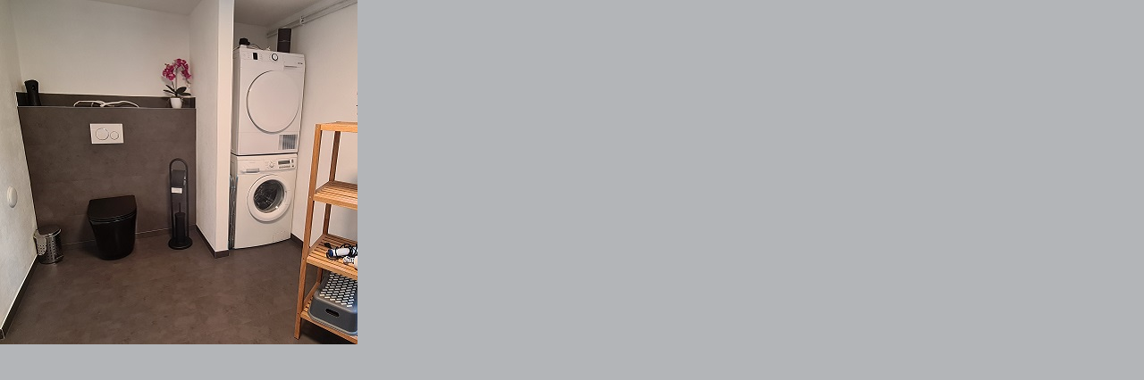

--- FILE ---
content_type: text/html
request_url: http://haus-lappland.de/Bildergalerie/Bilder-gross/Bad2.html
body_size: 792
content:
<!DOCTYPE html PUBLIC "-//W3C//DTD HTML 4.01 Transitional//EBuero2.htmll>

	<head>
		<meta http-equiv="content-type" content="text/html;charset=iso-8859-1">
		<meta name="generator" content="Adobe GoLive 6">
		<title>Ferienhaus in Nordschweden Arvidsjaur / Abborrtr&auml;sk - Genie&szlig;en Sie die Ruhe Lapplands</title>
	
<link rel="stylesheet" href="../../style.css" type="text/css">	</head>

	
	<body bgcolor="B3B5B8" leftmargin="0" marginheight="0" marginwidth="0" topmargin="0">
		<div align="left">
			<table border="0" cellspacing="0" cellpadding="0">
				<tr height="366">
					<td valign="middle" bgcolor="white" width="400" height="366"><img src="Bad2-mittel.jpg" alt="" height="386" width="400" border="0"></td>
				</tr>
			</table>
		</div>
	</body>

</html>

--- FILE ---
content_type: text/css
request_url: http://haus-lappland.de/style.css
body_size: 1529
content:
.weiss { font-family: Futura Lt BT, Arial, Helvetica, sans-serif; font-size: 10px; font-style: normal; line-height: normal; font-weight: normal; color: white }
.schrift { font-family: Futura Lt BT, Arial, Helvetica, sans-serif; font-size: 13px; font-style: normal; line-height: normal; font-weight: normal; color: black }
.klein { font-family: Futura Lt BT, Arial, Helvetica, sans-serif; font-size: 11px; font-style: normal; line-height: normal; font-weight: normal; color: black }
.gross{ font-family:Futura Lt BT, Arial, Helvetica, sans-serif; font-size: 18px; font-style: normal; line-height: normal; font-weight: normal; color: 09937A}
.rot { font-family: Arial, Helvetica, sans-serif; font-size: 12px; font-style: normal; line-height: normal; font-weight: normal; color: #D11281 }
.rot-gross  { font-family: Arial, Helvetica, sans-serif; font-size: 15px; font-style: normal; line-height: normal; font-weight: normal; color: #FF0000 }


A:link { font-family: Futura Lt BT, Arial, Helvetica, sans-serif; font-size: 13px; color: white; text-decoration: none; } 
A:visited { font-family: Futura Lt BT, Arial, Helvetica, sans-serif; font-size: 13px; color : white; text-decoration: none; } 
A:hover { font-family: Futura Lt BT, Arial, Helvetica, sans-serif; font-size: 13px; color: black;text-decoration: none ;} 
A:active { font-family: Futura Lt BT, Arial, Helvetica, sans-serif; font-size: 13px; color: black ;text-decoration: none; } 

body{
	scrollbar-base-color: #B3B5B8;
	scrollbar-arrow-color: white; }

